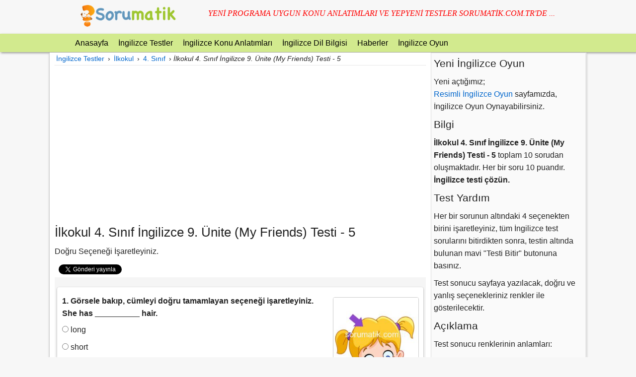

--- FILE ---
content_type: text/html; charset=UTF-8
request_url: https://www.sorumatik.com.tr/ingilizce-test/ilkokul-4-sinif-ingilizce-9-unite-my-friends-testi-5-1456
body_size: 4871
content:
<!DOCTYPE html>
<html lang="tr">
    <head>
        <meta charset="utf-8" />
        <meta name="viewport" content="width=device-width, initial-scale=1, maximum-scale=1" />
        <link rel="stylesheet" href="/css/pure-min.css?v=6" />
        <link rel="shortcut icon" type="image/x-icon" href="/favicon.ico" />
<!-- Global site tag (gtag.js) - Google Analytics -->
<script async src="https://www.googletagmanager.com/gtag/js?id=UA-159581532-9"></script>
<script>
  window.dataLayer = window.dataLayer || [];
  function gtag(){dataLayer.push(arguments);}
  gtag('js', new Date());
  gtag('config', 'UA-159581532-9');
</script>

<script data-ad-client="ca-pub-1669785826962003" async src="https://pagead2.googlesyndication.com/pagead/js/adsbygoogle.js"></script>
    
<title>İlkokul 4. Sınıf İngilizce 9. Ünite (My Friends) Testi - 5 İngilizce Test Çöz - No:1456</title>
<meta name="description" content="İlkokul 4. Sınıf İngilizce 9. Ünite (My Friends) Testi - 5 İngilizce testi çöz, toplam 10 ingilizce soru bulunmaktadır, test no:1456." />
</head>
<body>

<div class="header">
    <div class="pure-g">
        <div class="pure-u-1 pure-u-md-1-4">
            <a href="/" title='Sorumatik İngilizce Testler'>
                <img src="/logo.png" alt="Sorumatik" width="192" height="46" /></a>
        </div>
        <div class="pure-u-1 pure-u-md-3-4">
            <blockquote>
                YENİ PROGRAMA UYGUN KONU ANLATIMLARI VE YEPYENİ TESTLER SORUMATİK.COM.TR'DE ...            </blockquote>
        </div>
    </div>
</div>
<div class="pure-g ustbar">
    <div class="pure-u-1 pure-u-md-1">
        <nav>
            <input type="checkbox" id="nav" /><label for="nav"></label>
            <ul>
                <li><a href="/" title="Sorumatik Anasayfa">Anasayfa</a></li>
                <li><a href="/testler.php" title="İngilizce Testler">İngilizce Testler</a></li>
                <li><a href="/konular.php" title="İngilizce Konu Anlatımları">İngilizce Konu Anlatımları</a></li>
                <li><a href="/konular.php?tipi=11" title="İngilizce Dil Bilgisi">İngilizce Dil Bilgisi</a></li>
                <li><a href="/haberler" title="Sorumatik Haberler">Haberler</a></li>
                <li><a href="/ingilizce-oyun.php" title="Resimli İngilizce Oyun Oyna">İngilizce Oyun</a></li>
            </ul>
        </nav>
    </div>
</div>
<div class="content">
        <div class="pure-g">
            <div class="pure-u-1 pure-u-md-17-24">
                <div class="padsag">
            <div class="breadcrumb">
                <div itemscope itemtype="http://data-vocabulary.org/Breadcrumb">
<a href="/testler.php"  itemprop="url">
<span itemprop="title">İngilizce Testler</span>
</a> ›
</div> 
<div itemscope itemtype="http://data-vocabulary.org/Breadcrumb">
<a href="/testler.php?tipi=2"  itemprop="url">
<span itemprop="title">İlkokul</span>
</a> ›
</div> 
<div itemscope itemtype="http://data-vocabulary.org/Breadcrumb">
<a href="/testler.php?tipi=2&amp;sinif=4"  itemprop="url">
<span itemprop="title">4. Sınıf</span>
</a> ›
</div> 
<em>İlkokul 4. Sınıf İngilizce 9. Ünite (My Friends) Testi - 5</em>
            </div>

<div class="margin20">
<div class="margin20">
<script async src="https://pagead2.googlesyndication.com/pagead/js/adsbygoogle.js"></script>
<!-- SorumatikAd -->
<ins class="adsbygoogle"
     style="display:block"
     data-ad-client="ca-pub-1669785826962003"
     data-ad-slot="9005944401"
     data-ad-format="auto"
     data-full-width-responsive="true"></ins>
<script>
     (adsbygoogle = window.adsbygoogle || []).push({});
</script>
</div>
</div>

            <h1>İlkokul 4. Sınıf İngilizce 9. Ünite (My Friends) Testi - 5</h1>
            <p>Doğru Seçeneği İşaretleyiniz.</p>

<div class="sosyalbutonlar">
<div class="fb-like" data-send="false" style="vertical-align:super;" data-layout="button_count" data-width="120" data-show-faces="false"></div>
<div class="g-plusone" data-size="medium"></div> 
<a href="https://twitter.com/share" class="twitter-share-button" data-lang="tr">Tweetle</a>
</div>
        <div class="testicerigi">
            <form name="test" method="post" class="soruform">
            <div class="soru ">
<div class="pure-g">
<div class="pure-u-1 pure-u-md-3-4"><p class="sorup">1. Görsele bakıp, cümleyi doğru tamamlayan seçeneği işaretleyiniz.<br />
She has __________ hair.</p>
<div class="cevaplar">
<label >
<input type="radio" name="cevap1" value="A"  />
long</label>
<label >
<input type="radio" name="cevap1" value="B"  />
short</label>
<label >
<input type="radio" name="cevap1" value="C"  />
curly</label>
<label >
<input type="radio" name="cevap1" value="D"  />
wavy</label>
</div>
</div>
<div class="pure-u-1 pure-u-md-1-4 soruresim">
<img src="/resimler/17222.jpg" alt="ingilizce test resim 1 test:1456" />
</div>
</div></div>
<div class="soru ">
<div class="pure-g">
<div class="pure-u-1 pure-u-md-3-4"><p class="sorup">2. Görsele bakıp, cümleyi doğru tamamlayan seçeneği işaretleyiniz.<br />
Rose has __________ .</p>
<div class="cevaplar">
<label >
<input type="radio" name="cevap2" value="A"  />
hazel eyes</label>
<label >
<input type="radio" name="cevap2" value="B"  />
blonde hair</label>
<label >
<input type="radio" name="cevap2" value="C"  />
short wavy hair</label>
<label >
<input type="radio" name="cevap2" value="D"  />
green eyes</label>
</div>
</div>
<div class="pure-u-1 pure-u-md-1-4 soruresim">
<img src="/resimler/17223.jpg" alt="ingilizce test resim 2 test:1456" />
</div>
</div></div>
<div class="soru ">
<div class="pure-g">
<div class="pure-u-1 pure-u-md-3-4"><p class="sorup">3. Görsele bakıp, cümleyi tamamlayan doğru seçeneği işaretleyiniz.<br />
My brother is __________ .</p>
<div class="cevaplar">
<label >
<input type="radio" name="cevap3" value="A"  />
short and fat</label>
<label >
<input type="radio" name="cevap3" value="B"  />
medium- height and heavy</label>
<label >
<input type="radio" name="cevap3" value="C"  />
tall and slim</label>
<label >
<input type="radio" name="cevap3" value="D"  />
short and heavy</label>
</div>
</div>
<div class="pure-u-1 pure-u-md-1-4 soruresim">
<img src="/resimler/17224.jpg" alt="ingilizce test resim 3 test:1456" />
</div>
</div></div>
<div class="soru ">
<div class="pure-g">
<div class="pure-u-1 pure-u-md-1"><p class="sorup">4. Etikete uyan seçeneği işaretleyiniz.<br />
- Apperance -</p>
<div class="cevaplar">
<label >
<input type="radio" name="cevap4" value="A"  />
heavy</label>
<label >
<input type="radio" name="cevap4" value="B"  />
polite</label>
<label >
<input type="radio" name="cevap4" value="C"  />
shy</label>
<label >
<input type="radio" name="cevap4" value="D"  />
cheerful</label>
</div>
</div>
</div></div>
<div class="soru ">
<div class="pure-g">
<div class="pure-u-1 pure-u-md-1"><p class="sorup">5. Konuşmayı tamamlayan doğru seçeneği işaretleyiniz.<br />
- What does she look like?<br />
- ___________ .</p>
<div class="cevaplar">
<label >
<input type="radio" name="cevap5" value="A"  />
She is polite and friendly</label>
<label >
<input type="radio" name="cevap5" value="B"  />
She is a hardworking student</label>
<label >
<input type="radio" name="cevap5" value="C"  />
She likes walking to her school</label>
<label >
<input type="radio" name="cevap5" value="D"  />
She has brown eyes</label>
</div>
</div>
</div></div>
<div class="soru ">
<div class="pure-g">
<div class="pure-u-1 pure-u-md-1"><p class="sorup">6. Cümledeki boşluğu doğru tamamlayan seçeneği işaretleyiniz.<br />
You have got a lot of friends. You are __________ .</p>
<div class="cevaplar">
<label >
<input type="radio" name="cevap6" value="A"  />
energetic</label>
<label >
<input type="radio" name="cevap6" value="B"  />
friendly</label>
<label >
<input type="radio" name="cevap6" value="C"  />
shy</label>
<label >
<input type="radio" name="cevap6" value="D"  />
lazy</label>
</div>
</div>
</div></div>
<div class="soru ">
<div class="pure-g">
<div class="pure-u-1 pure-u-md-1"><p class="sorup">7. Aşağıdaki seçeneklerden farklı olanı işaretleyiniz.</p>
<div class="cevaplar">
<label >
<input type="radio" name="cevap7" value="A"  />
freckles</label>
<label >
<input type="radio" name="cevap7" value="B"  />
medium - aged</label>
<label >
<input type="radio" name="cevap7" value="C"  />
straight</label>
<label >
<input type="radio" name="cevap7" value="D"  />
blonde</label>
</div>
</div>
</div></div>
<div class="soru ">
<div class="pure-g">
<div class="pure-u-1 pure-u-md-3-4"><p class="sorup">8. Görsele bakıp, cümledeki boşluğu tamamlayan doğru seçeneği işaretleyiniz.<br />
I always work very hard. I am __________ .</p>
<div class="cevaplar">
<label >
<input type="radio" name="cevap8" value="A"  />
beautiful</label>
<label >
<input type="radio" name="cevap8" value="B"  />
famous</label>
<label >
<input type="radio" name="cevap8" value="C"  />
hardworking</label>
<label >
<input type="radio" name="cevap8" value="D"  />
beard</label>
</div>
</div>
<div class="pure-u-1 pure-u-md-1-4 soruresim">
<img src="/resimler/17229.jpg" alt="ingilizce test resim 8 test:1456" />
</div>
</div></div>
<div class="soru ">
<div class="pure-g">
<div class="pure-u-1 pure-u-md-3-4"><p class="sorup">9. Görsele bakıp, cümledeki boşluğu tamamlayan doğru seçeneği işaretleyiniz.<br />
My grandpa has got a __________ .</p>
<div class="cevaplar">
<label >
<input type="radio" name="cevap9" value="A"  />
wavy long hair</label>
<label >
<input type="radio" name="cevap9" value="B"  />
short and fat</label>
<label >
<input type="radio" name="cevap9" value="C"  />
curly short dark hair</label>
<label >
<input type="radio" name="cevap9" value="D"  />
long brown beard</label>
</div>
</div>
<div class="pure-u-1 pure-u-md-1-4 soruresim">
<img src="/resimler/17230.jpg" alt="ingilizce test resim 9 test:1456" />
</div>
</div></div>
<div class="soru ">
<div class="pure-g">
<div class="pure-u-1 pure-u-md-1"><p class="sorup">10. Verilen kelimelerden oluşturulan doğru seçeneği işaretleyiniz.<br />
(is / . / slim / my / and / short / father)</p>
<div class="cevaplar">
<label >
<input type="radio" name="cevap10" value="A"  />
My father is short and slim.</label>
<label >
<input type="radio" name="cevap10" value="B"  />
My father and short is slim.</label>
<label >
<input type="radio" name="cevap10" value="C"  />
Short father is my and slim.</label>
<label >
<input type="radio" name="cevap10" value="D"  />
Is my father and short slim.</label>
</div>
</div>
</div></div>
                <div class="ortala">
                    <button type="submit" class="pure-button pure-button-primary">Testi Bitir</button>
                </div>

                <input type="hidden" name="testid" value="1456" />
            </form>
        </div>

<div class="margin20">
<div class="margin20">
<script async src="https://pagead2.googlesyndication.com/pagead/js/adsbygoogle.js"></script>
<!-- SorumatikAd -->
<ins class="adsbygoogle"
     style="display:block"
     data-ad-client="ca-pub-1669785826962003"
     data-ad-slot="9005944401"
     data-ad-format="auto"
     data-full-width-responsive="true"></ins>
<script>
     (adsbygoogle = window.adsbygoogle || []).push({});
</script>
</div>
</div>
<br />
            <h3>Benzer İngilizce Testler</h3>
            <ul class="square">
<li><a href="/ingilizce-test/4-sinif-ingilizce-14-unite-testi-physical-appearance-5-1238" title="4. Sınıf İngilizce 14. Ünite Testi (Physical Appearance) 5 ingilizce test" >4. Sınıf İngilizce 14. Ünite Testi (Physical Appearance) 5</a></li>
<li><a href="/ingilizce-test/4-sinif-ingilizce-8-unite-testi-my-lessons-1-921" title="4. Sınıf İngilizce 8. Ünite Testi (My Lessons) 1 ingilizce test" >4. Sınıf İngilizce 8. Ünite Testi (My Lessons) 1</a></li>
<li><a href="/ingilizce-test/4-sinif-ingilizce-8-unite-sinavi-138" title="4. Sınıf İngilizce 8 Ünite Sınavı ingilizce test" >4. Sınıf İngilizce 8 Ünite Sınavı</a></li>
<li><a href="/ingilizce-test/4-sinif-ingilizce-1-ve-2-unite-yogunlastirma-testi-57" title="4. Sınıf İngilizce 1. ve 2. Ünite Yoğunlaştırma Testi ingilizce test" >4. Sınıf İngilizce 1. ve 2. Ünite Yoğunlaştırma Testi</a></li>
<li><a href="/ingilizce-test/4-sinif-ingilizce-8-unite-testi-my-lessons-8-928" title="4. Sınıf İngilizce 8. Ünite Testi (My Lessons) 8 ingilizce test" >4. Sınıf İngilizce 8. Ünite Testi (My Lessons) 8</a></li>
</ul>
<div class="fb-like-box" data-href="https://www.facebook.com/pages/Sorumatik/391542784283146" data-width="240" data-show-faces="true" data-stream="false" data-show-border="false" data-header="false"></div>
<br />
            <h3>Yorumlarınız</h3>
<div class="yorumdiv"><span class="yorumyazar">mert</span> <span class="tarih"> 8 Mayıs 2017 15:35</span><br /><p>100 aldım</p>
</div>
<div class="yorumdiv"><span class="yorumyazar">micro</span> <span class="tarih">30 Mayıs 2016 18:32</span><br /><p>çok kolaydı 100 aldım</p>
</div>
<div class="yorumdiv"><span class="yorumyazar">fatmanur d.</span> <span class="tarih"> 4 Mart 2016 17:14</span><br /><p>cooookkkkk kolayyyyy</p>
</div>
<div class="yorumdiv"><span class="yorumyazar">gamze y.</span> <span class="tarih">23 Şubat 2016 17:10</span><br /><p>çooook güzel bir quiz veya çalışma süperrsiniz bu site çok eglenceli ya ona göre</p>
</div>
<div class="yorumdiv"><span class="yorumyazar">Beyza B.</span> <span class="tarih"> 4 Ekim 2015 14:34</span><br /><p>ÇOK KOLAYDI 100 ALBIM.</p>
</div>
<div class="yorumdiv"><span class="yorumyazar">SEDA K.</span> <span class="tarih">29 Eylül 2015 17:24</span><br /><p>Harika bir test</p>
</div>
<div class="yorumdiv"><span class="yorumyazar">utku s.</span> <span class="tarih"> 7 Ağustos 2015 19:32</span><br /><p>çookkkk güzeldi 80 puran aldım ve 2 soruyla kaçırdım he :D</p>
</div>
<div class="yorumdiv"><span class="yorumyazar">mehmet c.</span> <span class="tarih">22 Mayıs 2015 10:45</span><br /><p>90 aldım 1 soruyla kaçırdım ama çok eylenceliydi</p>
</div>
<div class="yorumdiv"><span class="yorumyazar">aleyna</span> <span class="tarih">26 Nisan 2015 18:06</span><br /><p>Hayatımda böyle test görmedim diyebilirim</p>
</div>
<div class="yorumdiv"><span class="yorumyazar">aleyna. b.</span> <span class="tarih">26 Nisan 2015 18:03</span><br /><p>Çoooooook. Kolaydı. Hayatımda. Böyle. Kolay. Test. Görmedim</p>
</div>

<form class="yorumekle pure-form pure-form-stacked" id="yorumform">
    <fieldset>
        <legend>Yorumlarınızı buradan paylaşabilirsiniz</legend>
        <label for="adsoyad">Ad Soyad</label>
        <input id="adsoyad" name="adsoyad" type="text" class="pure-input-2-3" placeholder="Adınız Soyadınız" />
        <label for="yorumicerik">Yorum veya Bilgi</label>
    <textarea id="yorumicerik" name="yorumicerik" class="pure-input-2-3" required></textarea>

    <input type="hidden" name="yid" value="test-1456" />
    <button type="submit" id="yorumgonder" class="pure-button pure-button-primary">Gönder</button>
    </fieldset>
</form>

<div id="tagmessage" class="alert"></div></div>
    </div>

<div class="pure-u-1 pure-u-md-7-24">
<div class="sagsutun">
<h4>Yeni İngilizce Oyun</h4>
<p>Yeni açtığımız;<br /><a href="/ingilizce-oyun.php" title="Resimli İngilizce Oyun">Resimli İngilizce Oyun</a> sayfamızda,
                    İngilizce Oyun Oynayabilirsiniz.</p>

<h4>Bilgi</h4>
<p><strong>İlkokul 4. Sınıf İngilizce 9. Ünite (My Friends) Testi - 5</strong> toplam 10 sorudan oluşmaktadır. Her bir soru 10 puandır.<strong> İngilizce testi çözün.</strong></p>

<h5>Test Yardım</h5>
<p>Her bir sorunun altındaki 4 seçenekten birini işaretleyiniz, tüm İngilizce test sorularını bitirdikten sonra, testin altında bulunan
mavi "Testi Bitir" butonuna basınız.</p>
<p>Test sonucu sayfaya yazılacak, doğru ve yanlış seçenekleriniz renkler ile gösterilecektir.</p>

<h5>Açıklama</h5>
<p>Test sonucu renklerinin anlamları:</p>
                <ul>
                    <li><span class="dogrusik">Doğru seçenek</span></li>
                    <li><span class="yanlissik">Yanlış seçenek</span></li>
                    <li><span class="dogrusikacik">Doğru cevap</span></li>
                </ul>
            </div>
        </div>
    </div>
    <a class="scrollup" href="#" title="Yukarı Çık">Yukarı Çık</a>
</div>

    <div class="footer">
        <p>&copy; 2007-2025 www.Sorumatik.com.tr

            <a href="/kunye" title="Künye">Künye</a> -
            <a href="/iletisim" title="İletişim">İletişim</a> -
            <a href="/kullanim-sartlari" title="Kullanım Şartları">Kullanım Şartları</a>
        <br />
                Bu sitede yayınlanan her türlü yazılı ve görsel içeriğin yayın hakkı A. Hikmet İnce'ye aittir.<br />
                İzinli veya izinsiz kullanılması yasaktır.
            </p>
    </div>

<script src="https://ajax.googleapis.com/ajax/libs/jquery/1.7.1/jquery.min.js"></script>
<script type="text/javascript">
!function(e){e.browser.mozilla?(e.fn.disableTextSelect=function(){return this.each(function(){e(this).css({MozUserSelect:"none"})})},e.fn.enableTextSelect=function(){return this.each(function(){e(this).css({MozUserSelect:""})})}):e.browser.msie?(e.fn.disableTextSelect=function(){return this.each(function(){e(this).bind("selectstart.disableTextSelect",function(){return!1})})},e.fn.enableTextSelect=function(){return this.each(function(){e(this).unbind("selectstart.disableTextSelect")})}):(e.fn.disableTextSelect=function(){return this.each(function(){e(this).bind("mousedown.disableTextSelect",function(){return!1})})},e.fn.enableTextSelect=function(){return this.each(function(){e(this).unbind("mousedown.disableTextSelect")})})}(jQuery);
$(document).ready(function(){$(window).scroll(function(){$(this).scrollTop()>200?$(".scrollup").fadeIn():$(".scrollup").fadeOut()}),$(".scrollup").click(function(){return $("html, body").animate({scrollTop:0},600),!1}),$(".testicerigi").disableTextSelect();var e=$("#yorumform"),a=$("#yorumgonder");e.on("submit",function(r){r.preventDefault(),$.ajax({url:"/yorumekle.php",type:"POST",cache:!1,data:e.serialize(),beforeSend:function(){a.val("Gönderiliyor...").attr("disabled","disabled")},success:function(){e.trigger("reset"),a.val("Gönder").removeAttr("disabled"),$("#tagmessage").removeClass("success").removeClass("warning").addClass("success").html("Yorumunuz başarıyla gönderildi.<br />Onaylandıktan sonra yayınlanacaktır.<br />Teşekkür ederiz...").slideDown("slow")},error:function(){$("#tagmessage").removeClass("success").removeClass("warning").addClass("warning").html("Bir hata meydana geldi, lütfen daha sonra tekrar deneyiniz!").slideDown("slow")}})})});
</script>
<script>(function(d, s, id) {
  var js, fjs = d.getElementsByTagName(s)[0];
  if (d.getElementById(id)) return;
  js = d.createElement(s); js.id = id;
  js.async=true;
  js.src = "//connect.facebook.net/tr_TR/all.js#xfbml=1";
  fjs.parentNode.insertBefore(js, fjs);
}(document, 'script', 'facebook-jssdk'));</script>

<script>!function(d,s,id){var js,fjs=d.getElementsByTagName(s)[0];if(!d.getElementById(id)){js=d.createElement(s);js.id=id;js.src="//platform.twitter.com/widgets.js";fjs.parentNode.insertBefore(js,fjs);}}(document,"script","twitter-wjs");</script>
</body>
</html>

--- FILE ---
content_type: text/html; charset=utf-8
request_url: https://www.google.com/recaptcha/api2/aframe
body_size: 264
content:
<!DOCTYPE HTML><html><head><meta http-equiv="content-type" content="text/html; charset=UTF-8"></head><body><script nonce="ledIOcfcv2GlpO080P2gQA">/** Anti-fraud and anti-abuse applications only. See google.com/recaptcha */ try{var clients={'sodar':'https://pagead2.googlesyndication.com/pagead/sodar?'};window.addEventListener("message",function(a){try{if(a.source===window.parent){var b=JSON.parse(a.data);var c=clients[b['id']];if(c){var d=document.createElement('img');d.src=c+b['params']+'&rc='+(localStorage.getItem("rc::a")?sessionStorage.getItem("rc::b"):"");window.document.body.appendChild(d);sessionStorage.setItem("rc::e",parseInt(sessionStorage.getItem("rc::e")||0)+1);localStorage.setItem("rc::h",'1762717344022');}}}catch(b){}});window.parent.postMessage("_grecaptcha_ready", "*");}catch(b){}</script></body></html>

--- FILE ---
content_type: text/css
request_url: https://www.sorumatik.com.tr/css/pure-min.css?v=6
body_size: 6489
content:
/*!
Pure v0.6.0
Copyright 2014 Yahoo! Inc. All rights reserved.
Licensed under the BSD License.
https://github.com/yahoo/pure/blob/master/LICENSE.md
*/
/*!
normalize.css v^3.0 | MIT License | git.io/normalize
Copyright (c) Nicolas Gallagher and Jonathan Neal
*/
/*! normalize.css v3.0.2 | MIT License | git.io/normalize */html{font-family:sans-serif;-ms-text-size-adjust:100%;-webkit-text-size-adjust:100%}body{margin:0}article,aside,details,figcaption,figure,footer,header,hgroup,main,menu,nav,section,summary{display:block}audio,canvas,progress,video{display:inline-block;vertical-align:baseline}audio:not([controls]){display:none;height:0}[hidden],template{display:none}a{background-color:transparent}a:active,a:hover{outline:0}abbr[title]{border-bottom:1px dotted}b,strong{font-weight:700}dfn{font-style:italic}h1{font-size:2em;margin:.67em 0}mark{background:#ff0;color:#000}small{font-size:80%}sub,sup{font-size:75%;line-height:0;position:relative;vertical-align:baseline}sup{top:-.5em}sub{bottom:-.25em}img{border:0}svg:not(:root){overflow:hidden}figure{margin:1em 40px}hr{-moz-box-sizing:content-box;box-sizing:content-box;height:0}pre{overflow:auto}code,kbd,pre,samp{font-family:monospace,monospace;font-size:1em}button,input,optgroup,select,textarea{color:inherit;font:inherit;margin:0}button{overflow:visible}button,select{text-transform:none}button,html input[type=button],input[type=reset],input[type=submit]{-webkit-appearance:button;cursor:pointer}button[disabled],html input[disabled]{cursor:default}button::-moz-focus-inner,input::-moz-focus-inner{border:0;padding:0}input{line-height:normal}input[type=checkbox],input[type=radio]{box-sizing:border-box;padding:0}input[type=number]::-webkit-inner-spin-button,input[type=number]::-webkit-outer-spin-button{height:auto}input[type=search]{-webkit-appearance:textfield;-moz-box-sizing:content-box;-webkit-box-sizing:content-box;box-sizing:content-box}input[type=search]::-webkit-search-cancel-button,input[type=search]::-webkit-search-decoration{-webkit-appearance:none}fieldset{border:1px solid silver;margin:0 2px;padding:.35em .625em .75em}legend{border:0;padding:0}textarea{overflow:auto}optgroup{font-weight:700}table{border-collapse:collapse;border-spacing:0}td,th{padding:0}.hidden,[hidden]{display:none!important}.pure-img{max-width:100%;height:auto;display:block}.pure-g{letter-spacing:-.31em;*letter-spacing:normal;*word-spacing:-.43em;text-rendering:optimizespeed;font-family:FreeSans,Arimo,"Droid Sans",Helvetica,Arial,sans-serif;display:-webkit-flex;-webkit-flex-flow:row wrap;display:-ms-flexbox;-ms-flex-flow:row wrap;-ms-align-content:flex-start;-webkit-align-content:flex-start;align-content:flex-start}.opera-only :-o-prefocus,.pure-g{word-spacing:-.43em}.pure-u{display:inline-block;*display:inline;zoom:1;letter-spacing:normal;word-spacing:normal;vertical-align:top;text-rendering:auto}.pure-g [class *="pure-u"]{font-family:sans-serif}.pure-u-1,.pure-u-1-1,.pure-u-1-2,.pure-u-1-3,.pure-u-2-3,.pure-u-1-4,.pure-u-3-4,.pure-u-1-5,.pure-u-2-5,.pure-u-3-5,.pure-u-4-5,.pure-u-5-5,.pure-u-1-6,.pure-u-5-6,.pure-u-1-8,.pure-u-3-8,.pure-u-5-8,.pure-u-7-8,.pure-u-1-12,.pure-u-5-12,.pure-u-7-12,.pure-u-11-12,.pure-u-1-24,.pure-u-2-24,.pure-u-3-24,.pure-u-4-24,.pure-u-5-24,.pure-u-6-24,.pure-u-7-24,.pure-u-8-24,.pure-u-9-24,.pure-u-10-24,.pure-u-11-24,.pure-u-12-24,.pure-u-13-24,.pure-u-14-24,.pure-u-15-24,.pure-u-16-24,.pure-u-17-24,.pure-u-18-24,.pure-u-19-24,.pure-u-20-24,.pure-u-21-24,.pure-u-22-24,.pure-u-23-24,.pure-u-24-24{display:inline-block;*display:inline;zoom:1;letter-spacing:normal;word-spacing:normal;vertical-align:top;text-rendering:auto}.pure-u-1-24{width:4.1667%;*width:4.1357%}.pure-u-1-12,.pure-u-2-24{width:8.3333%;*width:8.3023%}.pure-u-1-8,.pure-u-3-24{width:12.5%;*width:12.469%}.pure-u-1-6,.pure-u-4-24{width:16.6667%;*width:16.6357%}.pure-u-1-5{width:20%;*width:19.969%}.pure-u-5-24{width:20.8333%;*width:20.8023%}.pure-u-1-4,.pure-u-6-24{width:25%;*width:24.969%}.pure-u-7-24{width:29.1667%;*width:29.1357%}.pure-u-1-3,.pure-u-8-24{width:33.3333%;*width:33.3023%}.pure-u-3-8,.pure-u-9-24{width:37.5%;*width:37.469%}.pure-u-2-5{width:40%;*width:39.969%}.pure-u-5-12,.pure-u-10-24{width:41.6667%;*width:41.6357%}.pure-u-11-24{width:45.8333%;*width:45.8023%}.pure-u-1-2,.pure-u-12-24{width:50%;*width:49.969%}.pure-u-13-24{width:54.1667%;*width:54.1357%}.pure-u-7-12,.pure-u-14-24{width:58.3333%;*width:58.3023%}.pure-u-3-5{width:60%;*width:59.969%}.pure-u-5-8,.pure-u-15-24{width:62.5%;*width:62.469%}.pure-u-2-3,.pure-u-16-24{width:66.6667%;*width:66.6357%}.pure-u-17-24{width:70.8333%;*width:70.8023%}.pure-u-3-4,.pure-u-18-24{width:75%;*width:74.969%}.pure-u-19-24{width:79.1667%;*width:79.1357%}.pure-u-4-5{width:80%;*width:79.969%}.pure-u-5-6,.pure-u-20-24{width:83.3333%;*width:83.3023%}.pure-u-7-8,.pure-u-21-24{width:87.5%;*width:87.469%}.pure-u-11-12,.pure-u-22-24{width:91.6667%;*width:91.6357%}.pure-u-23-24{width:95.8333%;*width:95.8023%}.pure-u-1,.pure-u-1-1,.pure-u-5-5,.pure-u-24-24{width:100%}.pure-button{display:inline-block;zoom:1;line-height:normal;white-space:nowrap;vertical-align:middle;text-align:center;cursor:pointer;-webkit-user-drag:none;-webkit-user-select:none;-moz-user-select:none;-ms-user-select:none;user-select:none;-webkit-box-sizing:border-box;-moz-box-sizing:border-box;box-sizing:border-box}.pure-button::-moz-focus-inner{padding:0;border:0}.pure-button{font-family:inherit;font-size:100%;padding:.5em 1em;color:#444;color:rgba(0,0,0,.8);border:1px solid #999;border:0 rgba(0,0,0,0);background-color:#E6E6E6;text-decoration:none;border-radius:2px}.pure-button-hover,.pure-button:hover,.pure-button:focus{filter:progid:DXImageTransform.Microsoft.gradient(startColorstr='#00000000', endColorstr='#1a000000', GradientType=0);background-image:-webkit-gradient(linear,0 0,0 100%,from(transparent),color-stop(40%,rgba(0,0,0,.05)),to(rgba(0,0,0,.1)));background-image:-webkit-linear-gradient(transparent,rgba(0,0,0,.05) 40%,rgba(0,0,0,.1));background-image:-moz-linear-gradient(top,rgba(0,0,0,.05) 0,rgba(0,0,0,.1));background-image:-o-linear-gradient(transparent,rgba(0,0,0,.05) 40%,rgba(0,0,0,.1));background-image:linear-gradient(transparent,rgba(0,0,0,.05) 40%,rgba(0,0,0,.1))}.pure-button:focus{outline:0}.pure-button-active,.pure-button:active{box-shadow:0 0 0 1px rgba(0,0,0,.15) inset,0 0 6px rgba(0,0,0,.2) inset;border-color:#000\9}.pure-button[disabled],.pure-button-disabled,.pure-button-disabled:hover,.pure-button-disabled:focus,.pure-button-disabled:active{border:0;background-image:none;filter:progid:DXImageTransform.Microsoft.gradient(enabled=false);filter:alpha(opacity=40);-khtml-opacity:.4;-moz-opacity:.4;opacity:.4;cursor:not-allowed;box-shadow:none}.pure-button-hidden{display:none}.pure-button::-moz-focus-inner{padding:0;border:0}.pure-button-primary,.pure-button-selected,a.pure-button-primary,a.pure-button-selected{background-color:#0078e7;color:#fff}.pure-form input[type=text],.pure-form input[type=password],.pure-form input[type=email],.pure-form input[type=url],.pure-form input[type=date],.pure-form input[type=month],.pure-form input[type=time],.pure-form input[type=datetime],.pure-form input[type=datetime-local],.pure-form input[type=week],.pure-form input[type=number],.pure-form input[type=search],.pure-form input[type=tel],.pure-form input[type=color],.pure-form select,.pure-form textarea{padding:.5em .6em;display:inline-block;border:1px solid #ccc;box-shadow:inset 0 1px 3px #ddd;border-radius:4px;vertical-align:middle;-webkit-box-sizing:border-box;-moz-box-sizing:border-box;box-sizing:border-box}.pure-form input:not([type]){padding:.5em .6em;display:inline-block;border:1px solid #ccc;box-shadow:inset 0 1px 3px #ddd;border-radius:4px;-webkit-box-sizing:border-box;-moz-box-sizing:border-box;box-sizing:border-box}.pure-form input[type=color]{padding:.2em .5em}.pure-form input[type=text]:focus,.pure-form input[type=password]:focus,.pure-form input[type=email]:focus,.pure-form input[type=url]:focus,.pure-form input[type=date]:focus,.pure-form input[type=month]:focus,.pure-form input[type=time]:focus,.pure-form input[type=datetime]:focus,.pure-form input[type=datetime-local]:focus,.pure-form input[type=week]:focus,.pure-form input[type=number]:focus,.pure-form input[type=search]:focus,.pure-form input[type=tel]:focus,.pure-form input[type=color]:focus,.pure-form select:focus,.pure-form textarea:focus{outline:0;border-color:#129FEA}.pure-form input:not([type]):focus{outline:0;border-color:#129FEA}.pure-form input[type=file]:focus,.pure-form input[type=radio]:focus,.pure-form input[type=checkbox]:focus{outline:thin solid #129FEA;outline:1px auto #129FEA}.pure-form .pure-checkbox,.pure-form .pure-radio{margin:.5em 0;display:block}.pure-form input[type=text][disabled],.pure-form input[type=password][disabled],.pure-form input[type=email][disabled],.pure-form input[type=url][disabled],.pure-form input[type=date][disabled],.pure-form input[type=month][disabled],.pure-form input[type=time][disabled],.pure-form input[type=datetime][disabled],.pure-form input[type=datetime-local][disabled],.pure-form input[type=week][disabled],.pure-form input[type=number][disabled],.pure-form input[type=search][disabled],.pure-form input[type=tel][disabled],.pure-form input[type=color][disabled],.pure-form select[disabled],.pure-form textarea[disabled]{cursor:not-allowed;background-color:#eaeded;color:#cad2d3}.pure-form input:not([type])[disabled]{cursor:not-allowed;background-color:#eaeded;color:#cad2d3}.pure-form input[readonly],.pure-form select[readonly],.pure-form textarea[readonly]{background-color:#eee;color:#777;border-color:#ccc}.pure-form input:focus:invalid,.pure-form textarea:focus:invalid,.pure-form select:focus:invalid{color:#b94a48;border-color:#e9322d}.pure-form input[type=file]:focus:invalid:focus,.pure-form input[type=radio]:focus:invalid:focus,.pure-form input[type=checkbox]:focus:invalid:focus{outline-color:#e9322d}.pure-form select{height:2.25em;border:1px solid #ccc;background-color:#fff}.pure-form select[multiple]{height:auto}.pure-form label{margin:.5em 0 .2em}.pure-form fieldset{margin:0;padding:.35em 0 .75em;border:0}.pure-form legend{display:block;width:100%;padding:.3em 0;margin-bottom:.3em;color:#333;border-bottom:1px solid #e5e5e5}.pure-form-stacked input[type=text],.pure-form-stacked input[type=password],.pure-form-stacked input[type=email],.pure-form-stacked input[type=url],.pure-form-stacked input[type=date],.pure-form-stacked input[type=month],.pure-form-stacked input[type=time],.pure-form-stacked input[type=datetime],.pure-form-stacked input[type=datetime-local],.pure-form-stacked input[type=week],.pure-form-stacked input[type=number],.pure-form-stacked input[type=search],.pure-form-stacked input[type=tel],.pure-form-stacked input[type=color],.pure-form-stacked input[type=file],.pure-form-stacked select,.pure-form-stacked label,.pure-form-stacked textarea{display:block;margin:.25em 0}.pure-form-stacked input:not([type]){display:block;margin:.25em 0}.pure-form-aligned input,.pure-form-aligned textarea,.pure-form-aligned select,.pure-form-aligned .pure-help-inline,.pure-form-message-inline{display:inline-block;*display:inline;*zoom:1;vertical-align:middle}.pure-form-aligned textarea{vertical-align:top}.pure-form-aligned .pure-control-group{margin-bottom:.5em}.pure-form-aligned .pure-control-group label{text-align:right;display:inline-block;vertical-align:middle;width:10em;margin:0 1em 0 0}.pure-form-aligned .pure-controls{margin:1.5em 0 0 11em}.pure-form input.pure-input-rounded,.pure-form .pure-input-rounded{border-radius:2em;padding:.5em 1em}.pure-form .pure-group fieldset{margin-bottom:10px}.pure-form .pure-group input,.pure-form .pure-group textarea{display:block;padding:10px;margin:0 0 -1px;border-radius:0;position:relative;top:-1px}.pure-form .pure-group input:focus,.pure-form .pure-group textarea:focus{z-index:3}.pure-form .pure-group input:first-child,.pure-form .pure-group textarea:first-child{top:1px;border-radius:4px 4px 0 0;margin:0}.pure-form .pure-group input:first-child:last-child,.pure-form .pure-group textarea:first-child:last-child{top:1px;border-radius:4px;margin:0}.pure-form .pure-group input:last-child,.pure-form .pure-group textarea:last-child{top:-2px;border-radius:0 0 4px 4px;margin:0}.pure-form .pure-group button{margin:.35em 0}.pure-form .pure-input-1{width:100%}.pure-form .pure-input-2-3{width:66%}.pure-form .pure-input-1-2{width:50%}.pure-form .pure-input-1-3{width:33%}.pure-form .pure-input-1-4{width:25%}.pure-form .pure-help-inline,.pure-form-message-inline{display:inline-block;padding-left:.3em;color:#666;vertical-align:middle;font-size:.875em}.pure-form-message{display:block;color:#666;font-size:.875em}@media only screen and (max-width :480px){.pure-form button[type=submit]{margin:.7em 0 0}.pure-form input:not([type]),.pure-form input[type=text],.pure-form input[type=password],.pure-form input[type=email],.pure-form input[type=url],.pure-form input[type=date],.pure-form input[type=month],.pure-form input[type=time],.pure-form input[type=datetime],.pure-form input[type=datetime-local],.pure-form input[type=week],.pure-form input[type=number],.pure-form input[type=search],.pure-form input[type=tel],.pure-form input[type=color],.pure-form label{margin-bottom:.3em;display:block}.pure-group input:not([type]),.pure-group input[type=text],.pure-group input[type=password],.pure-group input[type=email],.pure-group input[type=url],.pure-group input[type=date],.pure-group input[type=month],.pure-group input[type=time],.pure-group input[type=datetime],.pure-group input[type=datetime-local],.pure-group input[type=week],.pure-group input[type=number],.pure-group input[type=search],.pure-group input[type=tel],.pure-group input[type=color]{margin-bottom:0}.pure-form-aligned .pure-control-group label{margin-bottom:.3em;text-align:left;display:block;width:100%}.pure-form-aligned .pure-controls{margin:1.5em 0 0}.pure-form .pure-help-inline,.pure-form-message-inline,.pure-form-message{display:block;font-size:.75em;padding:.2em 0 .8em}}.pure-menu{-webkit-box-sizing:border-box;-moz-box-sizing:border-box;box-sizing:border-box}.pure-menu-fixed{position:fixed;left:0;top:0;z-index:3}.pure-menu-list,.pure-menu-item{position:relative}.pure-menu-list{list-style:none;margin:0;padding:0}.pure-menu-item{padding:0;margin:0;height:100%}.pure-menu-link,.pure-menu-heading{display:block;text-decoration:none;white-space:nowrap}.pure-menu-horizontal{width:100%;white-space:nowrap}.pure-menu-horizontal .pure-menu-list{display:inline-block}.pure-menu-horizontal .pure-menu-item,.pure-menu-horizontal .pure-menu-heading,.pure-menu-horizontal .pure-menu-separator{display:inline-block;*display:inline;zoom:1;vertical-align:middle}.pure-menu-item .pure-menu-item{display:block}.pure-menu-children{display:none;position:absolute;left:100%;top:0;margin:0;padding:0;z-index:3}.pure-menu-horizontal .pure-menu-children{left:0;top:auto;width:inherit}.pure-menu-allow-hover:hover>.pure-menu-children,.pure-menu-active>.pure-menu-children{display:block;position:absolute}.pure-menu-has-children>.pure-menu-link:after{padding-left:.5em;content:"\25B8";font-size:small}.pure-menu-horizontal .pure-menu-has-children>.pure-menu-link:after{content:"\25BE"}.pure-menu-scrollable{overflow-y:scroll;overflow-x:hidden}.pure-menu-scrollable .pure-menu-list{display:block}.pure-menu-horizontal.pure-menu-scrollable .pure-menu-list{display:inline-block}.pure-menu-horizontal.pure-menu-scrollable{white-space:nowrap;overflow-y:hidden;overflow-x:auto;-ms-overflow-style:none;-webkit-overflow-scrolling:touch;padding:.5em 0}.pure-menu-horizontal.pure-menu-scrollable::-webkit-scrollbar{display:none}.pure-menu-separator{background-color:#ccc;height:1px;margin:.3em 0}.pure-menu-horizontal .pure-menu-separator{width:1px;height:1.3em;margin:0 .3em}.pure-menu-heading{text-transform:uppercase;color:#565d64}.pure-menu-link{color:#777}.pure-menu-children{background-color:#fff}.pure-menu-link,.pure-menu-disabled,.pure-menu-heading{padding:.5em 1em}.pure-menu-disabled{opacity:.5}.pure-menu-disabled .pure-menu-link:hover{background-color:transparent}.pure-menu-active>.pure-menu-link,.pure-menu-link:hover,.pure-menu-link:focus{background-color:#eee}.pure-menu-selected .pure-menu-link,.pure-menu-selected .pure-menu-link:visited{color:#000}.pure-table{border-collapse:collapse;border-spacing:0;empty-cells:show;border:1px solid #cbcbcb}.pure-table caption{color:#000;font:italic 85%/1 arial,sans-serif;padding:1em 0;text-align:center}.pure-table td,.pure-table th{border-left:1px solid #cbcbcb;border-width:0 0 0 1px;font-size:inherit;margin:0;overflow:visible;padding:.5em 1em}.pure-table td:first-child,.pure-table th:first-child{border-left-width:0}.pure-table thead{background-color:#e0e0e0;color:#000;text-align:left;vertical-align:bottom}.pure-table td{background-color:transparent}.pure-table-odd td{background-color:#f2f2f2}.pure-table-striped tr:nth-child(2n-1) td{background-color:#f2f2f2}.pure-table-bordered td{border-bottom:1px solid #cbcbcb}.pure-table-bordered tbody>tr:last-child>td{border-bottom-width:0}.pure-table-horizontal td,.pure-table-horizontal th{border-width:0 0 1px;border-bottom:1px solid #cbcbcb}.pure-table-horizontal tbody>tr:last-child>td{border-bottom-width:0}

@media screen and (min-width:35.5em){.pure-u-sm-1,.pure-u-sm-1-1,.pure-u-sm-1-2,.pure-u-sm-1-3,.pure-u-sm-2-3,.pure-u-sm-1-4,.pure-u-sm-3-4,.pure-u-sm-1-5,.pure-u-sm-2-5,.pure-u-sm-3-5,.pure-u-sm-4-5,.pure-u-sm-5-5,.pure-u-sm-1-6,.pure-u-sm-5-6,.pure-u-sm-1-8,.pure-u-sm-3-8,.pure-u-sm-5-8,.pure-u-sm-7-8,.pure-u-sm-1-12,.pure-u-sm-5-12,.pure-u-sm-7-12,.pure-u-sm-11-12,.pure-u-sm-1-24,.pure-u-sm-2-24,.pure-u-sm-3-24,.pure-u-sm-4-24,.pure-u-sm-5-24,.pure-u-sm-6-24,.pure-u-sm-7-24,.pure-u-sm-8-24,.pure-u-sm-9-24,.pure-u-sm-10-24,.pure-u-sm-11-24,.pure-u-sm-12-24,.pure-u-sm-13-24,.pure-u-sm-14-24,.pure-u-sm-15-24,.pure-u-sm-16-24,.pure-u-sm-17-24,.pure-u-sm-18-24,.pure-u-sm-19-24,.pure-u-sm-20-24,.pure-u-sm-21-24,.pure-u-sm-22-24,.pure-u-sm-23-24,.pure-u-sm-24-24{display:inline-block;*display:inline;zoom:1;letter-spacing:normal;word-spacing:normal;vertical-align:top;text-rendering:auto}.pure-u-sm-1-24{width:4.1667%;*width:4.1357%}.pure-u-sm-1-12,.pure-u-sm-2-24{width:8.3333%;*width:8.3023%}.pure-u-sm-1-8,.pure-u-sm-3-24{width:12.5%;*width:12.469%}.pure-u-sm-1-6,.pure-u-sm-4-24{width:16.6667%;*width:16.6357%}.pure-u-sm-1-5{width:20%;*width:19.969%}.pure-u-sm-5-24{width:20.8333%;*width:20.8023%}.pure-u-sm-1-4,.pure-u-sm-6-24{width:25%;*width:24.969%}.pure-u-sm-7-24{width:29.1667%;*width:29.1357%}.pure-u-sm-1-3,.pure-u-sm-8-24{width:33.3333%;*width:33.3023%}.pure-u-sm-3-8,.pure-u-sm-9-24{width:37.5%;*width:37.469%}.pure-u-sm-2-5{width:40%;*width:39.969%}.pure-u-sm-5-12,.pure-u-sm-10-24{width:41.6667%;*width:41.6357%}.pure-u-sm-11-24{width:45.8333%;*width:45.8023%}.pure-u-sm-1-2,.pure-u-sm-12-24{width:50%;*width:49.969%}.pure-u-sm-13-24{width:54.1667%;*width:54.1357%}.pure-u-sm-7-12,.pure-u-sm-14-24{width:58.3333%;*width:58.3023%}.pure-u-sm-3-5{width:60%;*width:59.969%}.pure-u-sm-5-8,.pure-u-sm-15-24{width:62.5%;*width:62.469%}.pure-u-sm-2-3,.pure-u-sm-16-24{width:66.6667%;*width:66.6357%}.pure-u-sm-17-24{width:70.8333%;*width:70.8023%}.pure-u-sm-3-4,.pure-u-sm-18-24{width:75%;*width:74.969%}.pure-u-sm-19-24{width:79.1667%;*width:79.1357%}.pure-u-sm-4-5{width:80%;*width:79.969%}.pure-u-sm-5-6,.pure-u-sm-20-24{width:83.3333%;*width:83.3023%}.pure-u-sm-7-8,.pure-u-sm-21-24{width:87.5%;*width:87.469%}.pure-u-sm-11-12,.pure-u-sm-22-24{width:91.6667%;*width:91.6357%}.pure-u-sm-23-24{width:95.8333%;*width:95.8023%}.pure-u-sm-1,.pure-u-sm-1-1,.pure-u-sm-5-5,.pure-u-sm-24-24{width:100%}}@media screen and (min-width:48em){.pure-u-md-1,.pure-u-md-1-1,.pure-u-md-1-2,.pure-u-md-1-3,.pure-u-md-2-3,.pure-u-md-1-4,.pure-u-md-3-4,.pure-u-md-1-5,.pure-u-md-2-5,.pure-u-md-3-5,.pure-u-md-4-5,.pure-u-md-5-5,.pure-u-md-1-6,.pure-u-md-5-6,.pure-u-md-1-8,.pure-u-md-3-8,.pure-u-md-5-8,.pure-u-md-7-8,.pure-u-md-1-12,.pure-u-md-5-12,.pure-u-md-7-12,.pure-u-md-11-12,.pure-u-md-1-24,.pure-u-md-2-24,.pure-u-md-3-24,.pure-u-md-4-24,.pure-u-md-5-24,.pure-u-md-6-24,.pure-u-md-7-24,.pure-u-md-8-24,.pure-u-md-9-24,.pure-u-md-10-24,.pure-u-md-11-24,.pure-u-md-12-24,.pure-u-md-13-24,.pure-u-md-14-24,.pure-u-md-15-24,.pure-u-md-16-24,.pure-u-md-17-24,.pure-u-md-18-24,.pure-u-md-19-24,.pure-u-md-20-24,.pure-u-md-21-24,.pure-u-md-22-24,.pure-u-md-23-24,.pure-u-md-24-24{display:inline-block;*display:inline;zoom:1;letter-spacing:normal;word-spacing:normal;vertical-align:top;text-rendering:auto}.pure-u-md-1-24{width:4.1667%;*width:4.1357%}.pure-u-md-1-12,.pure-u-md-2-24{width:8.3333%;*width:8.3023%}.pure-u-md-1-8,.pure-u-md-3-24{width:12.5%;*width:12.469%}.pure-u-md-1-6,.pure-u-md-4-24{width:16.6667%;*width:16.6357%}.pure-u-md-1-5{width:20%;*width:19.969%}.pure-u-md-5-24{width:20.8333%;*width:20.8023%}.pure-u-md-1-4,.pure-u-md-6-24{width:25%;*width:24.969%}.pure-u-md-7-24{width:29.1667%;*width:29.1357%}.pure-u-md-1-3,.pure-u-md-8-24{width:33.3333%;*width:33.3023%}.pure-u-md-3-8,.pure-u-md-9-24{width:37.5%;*width:37.469%}.pure-u-md-2-5{width:40%;*width:39.969%}.pure-u-md-5-12,.pure-u-md-10-24{width:41.6667%;*width:41.6357%}.pure-u-md-11-24{width:45.8333%;*width:45.8023%}.pure-u-md-1-2,.pure-u-md-12-24{width:50%;*width:49.969%}.pure-u-md-13-24{width:54.1667%;*width:54.1357%}.pure-u-md-7-12,.pure-u-md-14-24{width:58.3333%;*width:58.3023%}.pure-u-md-3-5{width:60%;*width:59.969%}.pure-u-md-5-8,.pure-u-md-15-24{width:62.5%;*width:62.469%}.pure-u-md-2-3,.pure-u-md-16-24{width:66.6667%;*width:66.6357%}.pure-u-md-17-24{width:70.8333%;*width:70.8023%}.pure-u-md-3-4,.pure-u-md-18-24{width:75%;*width:74.969%}.pure-u-md-19-24{width:79.1667%;*width:79.1357%}.pure-u-md-4-5{width:80%;*width:79.969%}.pure-u-md-5-6,.pure-u-md-20-24{width:83.3333%;*width:83.3023%}.pure-u-md-7-8,.pure-u-md-21-24{width:87.5%;*width:87.469%}.pure-u-md-11-12,.pure-u-md-22-24{width:91.6667%;*width:91.6357%}.pure-u-md-23-24{width:95.8333%;*width:95.8023%}.pure-u-md-1,.pure-u-md-1-1,.pure-u-md-5-5,.pure-u-md-24-24{width:100%}}@media screen and (min-width:64em){.pure-u-lg-1,.pure-u-lg-1-1,.pure-u-lg-1-2,.pure-u-lg-1-3,.pure-u-lg-2-3,.pure-u-lg-1-4,.pure-u-lg-3-4,.pure-u-lg-1-5,.pure-u-lg-2-5,.pure-u-lg-3-5,.pure-u-lg-4-5,.pure-u-lg-5-5,.pure-u-lg-1-6,.pure-u-lg-5-6,.pure-u-lg-1-8,.pure-u-lg-3-8,.pure-u-lg-5-8,.pure-u-lg-7-8,.pure-u-lg-1-12,.pure-u-lg-5-12,.pure-u-lg-7-12,.pure-u-lg-11-12,.pure-u-lg-1-24,.pure-u-lg-2-24,.pure-u-lg-3-24,.pure-u-lg-4-24,.pure-u-lg-5-24,.pure-u-lg-6-24,.pure-u-lg-7-24,.pure-u-lg-8-24,.pure-u-lg-9-24,.pure-u-lg-10-24,.pure-u-lg-11-24,.pure-u-lg-12-24,.pure-u-lg-13-24,.pure-u-lg-14-24,.pure-u-lg-15-24,.pure-u-lg-16-24,.pure-u-lg-17-24,.pure-u-lg-18-24,.pure-u-lg-19-24,.pure-u-lg-20-24,.pure-u-lg-21-24,.pure-u-lg-22-24,.pure-u-lg-23-24,.pure-u-lg-24-24{display:inline-block;*display:inline;zoom:1;letter-spacing:normal;word-spacing:normal;vertical-align:top;text-rendering:auto}.pure-u-lg-1-24{width:4.1667%;*width:4.1357%}.pure-u-lg-1-12,.pure-u-lg-2-24{width:8.3333%;*width:8.3023%}.pure-u-lg-1-8,.pure-u-lg-3-24{width:12.5%;*width:12.469%}.pure-u-lg-1-6,.pure-u-lg-4-24{width:16.6667%;*width:16.6357%}.pure-u-lg-1-5{width:20%;*width:19.969%}.pure-u-lg-5-24{width:20.8333%;*width:20.8023%}.pure-u-lg-1-4,.pure-u-lg-6-24{width:25%;*width:24.969%}.pure-u-lg-7-24{width:29.1667%;*width:29.1357%}.pure-u-lg-1-3,.pure-u-lg-8-24{width:33.3333%;*width:33.3023%}.pure-u-lg-3-8,.pure-u-lg-9-24{width:37.5%;*width:37.469%}.pure-u-lg-2-5{width:40%;*width:39.969%}.pure-u-lg-5-12,.pure-u-lg-10-24{width:41.6667%;*width:41.6357%}.pure-u-lg-11-24{width:45.8333%;*width:45.8023%}.pure-u-lg-1-2,.pure-u-lg-12-24{width:50%;*width:49.969%}.pure-u-lg-13-24{width:54.1667%;*width:54.1357%}.pure-u-lg-7-12,.pure-u-lg-14-24{width:58.3333%;*width:58.3023%}.pure-u-lg-3-5{width:60%;*width:59.969%}.pure-u-lg-5-8,.pure-u-lg-15-24{width:62.5%;*width:62.469%}.pure-u-lg-2-3,.pure-u-lg-16-24{width:66.6667%;*width:66.6357%}.pure-u-lg-17-24{width:70.8333%;*width:70.8023%}.pure-u-lg-3-4,.pure-u-lg-18-24{width:75%;*width:74.969%}.pure-u-lg-19-24{width:79.1667%;*width:79.1357%}.pure-u-lg-4-5{width:80%;*width:79.969%}.pure-u-lg-5-6,.pure-u-lg-20-24{width:83.3333%;*width:83.3023%}.pure-u-lg-7-8,.pure-u-lg-21-24{width:87.5%;*width:87.469%}.pure-u-lg-11-12,.pure-u-lg-22-24{width:91.6667%;*width:91.6357%}.pure-u-lg-23-24{width:95.8333%;*width:95.8023%}.pure-u-lg-1,.pure-u-lg-1-1,.pure-u-lg-5-5,.pure-u-lg-24-24{width:100%}}@media screen and (min-width:80em){.pure-u-xl-1,.pure-u-xl-1-1,.pure-u-xl-1-2,.pure-u-xl-1-3,.pure-u-xl-2-3,.pure-u-xl-1-4,.pure-u-xl-3-4,.pure-u-xl-1-5,.pure-u-xl-2-5,.pure-u-xl-3-5,.pure-u-xl-4-5,.pure-u-xl-5-5,.pure-u-xl-1-6,.pure-u-xl-5-6,.pure-u-xl-1-8,.pure-u-xl-3-8,.pure-u-xl-5-8,.pure-u-xl-7-8,.pure-u-xl-1-12,.pure-u-xl-5-12,.pure-u-xl-7-12,.pure-u-xl-11-12,.pure-u-xl-1-24,.pure-u-xl-2-24,.pure-u-xl-3-24,.pure-u-xl-4-24,.pure-u-xl-5-24,.pure-u-xl-6-24,.pure-u-xl-7-24,.pure-u-xl-8-24,.pure-u-xl-9-24,.pure-u-xl-10-24,.pure-u-xl-11-24,.pure-u-xl-12-24,.pure-u-xl-13-24,.pure-u-xl-14-24,.pure-u-xl-15-24,.pure-u-xl-16-24,.pure-u-xl-17-24,.pure-u-xl-18-24,.pure-u-xl-19-24,.pure-u-xl-20-24,.pure-u-xl-21-24,.pure-u-xl-22-24,.pure-u-xl-23-24,.pure-u-xl-24-24{display:inline-block;*display:inline;zoom:1;letter-spacing:normal;word-spacing:normal;vertical-align:top;text-rendering:auto}.pure-u-xl-1-24{width:4.1667%;*width:4.1357%}.pure-u-xl-1-12,.pure-u-xl-2-24{width:8.3333%;*width:8.3023%}.pure-u-xl-1-8,.pure-u-xl-3-24{width:12.5%;*width:12.469%}.pure-u-xl-1-6,.pure-u-xl-4-24{width:16.6667%;*width:16.6357%}.pure-u-xl-1-5{width:20%;*width:19.969%}.pure-u-xl-5-24{width:20.8333%;*width:20.8023%}.pure-u-xl-1-4,.pure-u-xl-6-24{width:25%;*width:24.969%}.pure-u-xl-7-24{width:29.1667%;*width:29.1357%}.pure-u-xl-1-3,.pure-u-xl-8-24{width:33.3333%;*width:33.3023%}.pure-u-xl-3-8,.pure-u-xl-9-24{width:37.5%;*width:37.469%}.pure-u-xl-2-5{width:40%;*width:39.969%}.pure-u-xl-5-12,.pure-u-xl-10-24{width:41.6667%;*width:41.6357%}.pure-u-xl-11-24{width:45.8333%;*width:45.8023%}.pure-u-xl-1-2,.pure-u-xl-12-24{width:50%;*width:49.969%}.pure-u-xl-13-24{width:54.1667%;*width:54.1357%}.pure-u-xl-7-12,.pure-u-xl-14-24{width:58.3333%;*width:58.3023%}.pure-u-xl-3-5{width:60%;*width:59.969%}.pure-u-xl-5-8,.pure-u-xl-15-24{width:62.5%;*width:62.469%}.pure-u-xl-2-3,.pure-u-xl-16-24{width:66.6667%;*width:66.6357%}.pure-u-xl-17-24{width:70.8333%;*width:70.8023%}.pure-u-xl-3-4,.pure-u-xl-18-24{width:75%;*width:74.969%}.pure-u-xl-19-24{width:79.1667%;*width:79.1357%}.pure-u-xl-4-5{width:80%;*width:79.969%}.pure-u-xl-5-6,.pure-u-xl-20-24{width:83.3333%;*width:83.3023%}.pure-u-xl-7-8,.pure-u-xl-21-24{width:87.5%;*width:87.469%}.pure-u-xl-11-12,.pure-u-xl-22-24{width:91.6667%;*width:91.6357%}.pure-u-xl-23-24{width:95.8333%;*width:95.8023%}.pure-u-xl-1,.pure-u-xl-1-1,.pure-u-xl-5-5,.pure-u-xl-24-24{width:100%}}

html {overflow-y: scroll;}
body {background-color:#f7f7f7;color:#222;line-height:25px;}
.content {
            max-width:1080px;
            padding: 0 1px 10px 10px;
            margin: 0 auto;
            background-color:#fff;
           box-shadow: 0 2px 4px 0 #999;
        }
.content .pure-u-md-3-4{padding-top:10px;}
        .header, .footer {margin: 0 auto;text-align:center;}
    h1, h2, h3 {font-weight:normal;margin:10px 0 5px 0;}
    h1{font-size:1.6em;line-height:32px;}
    h2{font-size:1.5em;line-height:30px;}
    h3{font-size:1.4em;line-height:29px;}
    h4,h5{font-size:1.3em;line-height:28px;font-weight:normal;margin:7px 0 5px 0;}
    .header {max-width:1020px;padding:10px 0 5px 0;}
    .footer {font-size:0.9em;padding:20px 0;background-color:#eaeaea;border-top:1px solid #ddd;margin-top:21px;color:#555;}
a,a:visited{color:#06c;text-decoration:none;outline:0}a:focus,a:hover{color:darkblue;}
p{margin:10px 0;}
.calculator {padding:10px;margin: 0 5px 10px 0;border: 1px solid #eee;
                       -webkit-border-radius: 5px;border-radius: 5px;
        background: #ffffff;
background: -moz-linear-gradient(top,  #ffffff 0%, #f6f6f6 47%, #ededed 100%);
background: -webkit-linear-gradient(top,  #ffffff 0%,#f6f6f6 47%,#ededed 100%);
background: linear-gradient(to bottom,  #ffffff 0%,#f6f6f6 47%,#ededed 100%);
filter: progid:DXImageTransform.Microsoft.gradient( startColorstr='#ffffff', endColorstr='#ededed',GradientType=0 );
}
.pure-button-primary {margin-top:15px;letter-spacing:1px;}
.padsag{padding-right:10px;}
.margin20{margin:20px 0;}
.sagsutun{background-color:#fafafa;padding-left:5px;border:1px solid #ddd}
.square{padding-left:15px;list-style-type:square;list-style-position:inside;}
.square li, .altnoktali li{margin-bottom:4px;border-bottom:1px dashed #ccc;padding:4px 0;}
.altnoktali{padding-left:15px;list-style-position:inside;}
.sagsutun .square, .sagsutun .altnoktali{padding-left:5px;font-size:95%;}
.sosyalbutonlar {margin:3px 0;vertical-align:middle;height:27px;overflow:hidden;}
.sosyalbutonlar div {display:inline-block;}
.ustbar{background-color:#d2ea8e;padding:5px 0;margin-bottom:1px;box-shadow:2px 2px 4px 0 #999;}
 blockquote{color:red;font-family:serif;font-style:italic;font-size:1em;margin:4px 0;max-height:100px;overflow:auto}
.tarih{color:#777;font-size:90%;}
.breadcrumb{font-size:90%;border-bottom:1px dotted #ccc;}
.breadcrumb div{display:inline-block;}
.breadcrumb a {padding:3px;}
.saga{float:right;margin-left:10px;margin-bottom:10px;}
.kucuk{font-size:90%;}
.gri{color:#777;}
.yorumdiv{overflow:auto;background-color:#f9f9f9;padding:10px;margin:10px 0;box-shadow:0 1px 2px 0 #999; -webkit-border-radius: 5px;border-radius: 5px;}
.yorumdiv p{margin:5px 0;border-top:1px dotted #ccc;padding-top:5px;}
.yorumdiv .tarih{float:right;}
.yorumdiv .yorumyazar{font-weight:600;}
.yorumekle{background-color:#f1f1f1;border:1px solid #ddd;padding:10px;}
.alert{padding:12px;margin:5px 0;}
.success{background-color:rgb(222, 242, 190);}
.margin0{margin:0 auto;}
.scrollup {
    width: 40px;
    height: 40px;
    opacity: .5;
    position: fixed;
    bottom: 20px;
    left: 10px;
    display: none;
    text-indent: -9999px;
    background: url(/images/icon_top.png) no-repeat;
}
.ortala{text-align:center;}
.scrollup:hover{opacity:1;}
.soruform{background-color:#f5f5f5;padding:5px;}
.soruform .pure-button-primary {margin: 15px auto;font-size:120%;}
.soru{
background-color:#fff;
padding: 5px;
border-radius: 4px;
-webkit-border-radius: 4px;
-webkit-box-shadow: 0 1px 3px rgba(10,10,10,.4);
-moz-box-shadow: 0 1px 3px rgba(10,10,10,.4);
box-shadow: 0 1px 3px rgba(10,10,10,.4);
margin: 15px 0;
clear:both;
}
.sorup{font-weight:600;margin:0 5px;}
.soruno{display:none;}
.soru .ortala, .cevaplar {
    margin:5px 0;
}
.soruresim{padding:15px 0;text-align:center;}
.soruresim img{max-width:95%;border-radius: 4px;-webkit-border-radius: 4px;border:1px solid #ccc;}

.cevaplar label {
    display: block;
    padding: 3px 3px 3px 5px;
    vertical-align: top;
    margin-bottom: 4px;
    cursor: pointer;
}
.yanlis {
    border: 2px solid red;
    background-image: url(../images/yanlis.png);
    background-repeat: no-repeat;
    background-position: right top;
}
.dogrusikacik {
    background-color: #3EC64F;
}
.yanlissik {
    background-color: red;
}
.dogrusik, .dogrusikacik, .yanlissik {
    border-radius: 4px;
    -webkit-border-radius: 4px;
    color: #fff;
    text-shadow: none;
}
.dogru {
    border: 2px solid green;
    background-image: url(../images/dogru.png);
    background-repeat: no-repeat;
    background-position: right top;
}
.dogrusik {
    background-color: #2DB92D;
}
.portakal {
    background: -webkit-gradient(linear,left top,left bottom,color-stop(0.05,#ffec64),color-stop(1,#ffab23));
    background: -moz-linear-gradient(center top,#ffec64 5%,#ffab23 100%);
    filter: progid:DXImageTransform.Microsoft.gradient(startColorstr='#ffec64', endColorstr='#ffab23');
    background-color: #ffec64;
    -moz-border-radius: 6px;
    -webkit-border-radius: 6px;
    border-radius: 6px;
    border: 1px solid #fa2;
    width: 210px;
    margin: 0 auto;
    text-align: center;
    line-height: 30px;
}
.puani {
    font-size: 32px;
}
.temizle {
    clear: both;
}
.pagination{margin:10px 0;background-color:#f5f5f5;padding:4px;-webkit-border-radius:5px;
    border-radius:5px; border:1px solid #ddd;}
.pagination ul {padding-left: 5px;margin: 1px;}
.pagination li{min-width:40px;text-align:center;display:inline-block;}
.pagination .disabled a {color:#555;}
.pagination .active a {color:#000;font-weight:600;}

* {box-sizing: border-box;}
nav{margin-top:4px;margin:0 auto;max-width:1020px;}
nav > ul {margin:0;padding-left:1px;list-style: none;}
nav > ul > li { text-align: center; line-height:27px;margin-left:20px;}
nav > ul li ul li { width: 100%;text-align: left;}
nav ul li:hover {cursor: pointer; position: relative;}
nav ul li:hover > ul {display: block;}
nav > ul > li > a {cursor: pointer;display: block;outline: none;width: 100%;text-decoration: none;}

nav > ul > li {float: left;}
nav a {color:#000 !important;}
nav a:hover {color:#555 !important;}
nav > ul li ul {display: none;position: absolute;left: 0;top: 100%;width: 100%;z-index: 2000;}
nav > ul li ul li > a {text-decoration: none;}

nav [type="checkbox"],nav label {display: none;}

@media screen and (max-width: 768px) {
nav ul { display: none;}
.header {text-align:center;}
nav label {display: block;width: 40px;height: 40px;cursor: pointer;
           position: absolute;left:12px;top:12px;}

nav label:after{
  content:'';display: block;width: 30px;height: 5px;
  background: #777;margin: 7px 5px;
  box-shadow: 0px 10px 0px #777, 0px 20px 0px #777
}

nav [type="checkbox"]:checked ~ ul {
display: block;z-index: 9999;
}
nav{margin-top:5px;box-shadow:0 1px 2px 0 #999;}
nav a {color: #333 !important;padding:2px 0;}
nav a:hover{color:#000 !important;}
nav ul li {
display: block;float: none;width: 100%;
text-align: left;background:#ddd;text-indent: 20px;}

nav > ul > li {margin-left: 0px;}
nav > ul li ul li {display: block;float: none;}
nav > ul li ul {display: block;position: relative;width: 100%;z-index: 9999;float: none;}
}

@media (max-width: 480px) {
    body{overflow:auto;}
    .content  {padding: 5px; }
    .header {padding: 3px 0;text-align:center;}
    .header blockquote, .header .pure-u-md-3-4, .resimyok{display:none;}
.pure-menu-horizontal {white-space:normal !important;border-bottom:1px solid #ddd;}
.pure-menu-link {padding:5px;}
.pure-menu-horizontal .pure-menu-list , h1, h2, h3, h4{text-align:center;}
.pure-button-primary {font-size:.9em;}
h1 {font-size:1.5em;} h2 {font-size:1.4em;} h3 {font-size:1.4em;}
.sosyalbutonlar div {display:inline-block;}
.yorumekle .pure-input-2-3 {width:90%;}
.saga{float:none;margin:15px 0;}
.padsag{padding-right:0;}
.sagsutun{padding-left:0;}
.soruresim{padding:1px 0;}
}

@media print {
    body {background-color:#fff;}
    .content {border:none;padding:0;}
    .pure-table{font-size:14px;}
    .pure-table tr {border-bottom:1px solid #ccc;}
    .pure-table th {color:#000;background-color:#eee; font-weight:bold;}
    .pure-table th, .pure-table td {padding:2px;}
    .header img {width:100px; height:28px;}
  .header, .sosyalbutonlar, .footer, .pure-menu,
  .breadcrumb, .yorumdiv,.yorumekle, .sagsutun, .margin20 {display:none;}
}